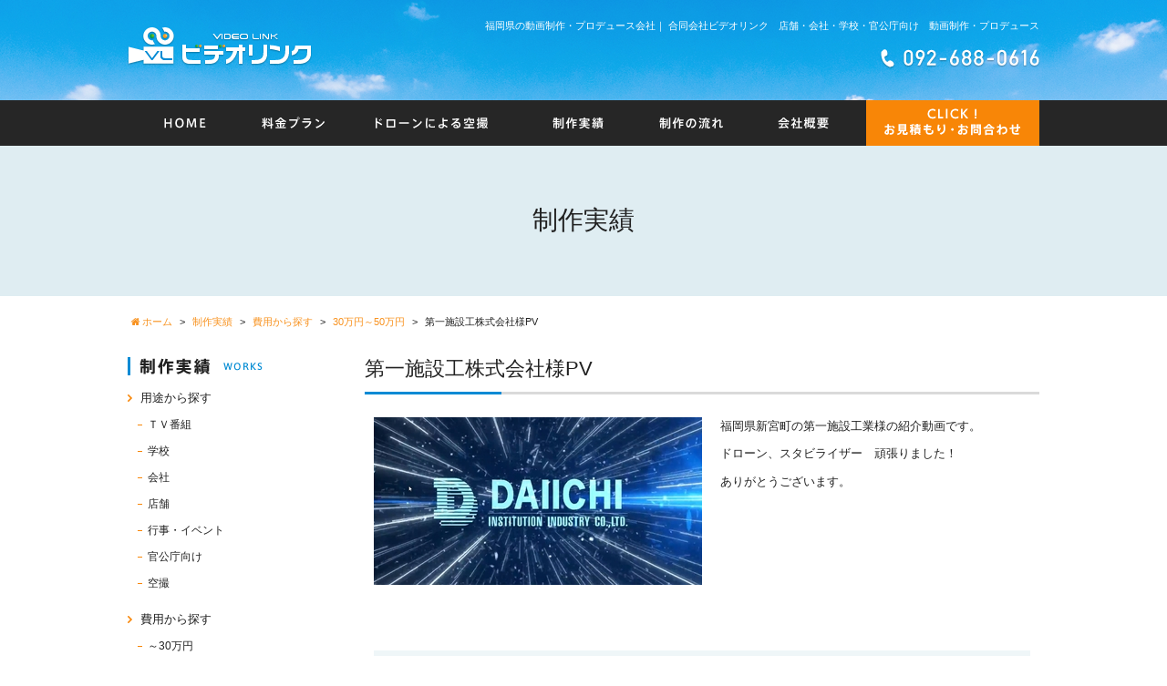

--- FILE ---
content_type: text/html; charset=UTF-8
request_url: https://www.video-link.biz/gallery/2044/
body_size: 17499
content:
<!DOCTYPE html>
<html lang="ja">
<head>
<meta charset="utf-8">
<meta name="author" content="合同会社ビデオリンク" />
<meta name="keywords" content="動画制作,福岡,安い,ドローン,映像,空撮" />
<meta name="google-site-verification" content="dm1uMoBejGQ9aHlgEH6HtOVyCFBSNowZ8mxuv3Ghf6U" />

<meta property="og:image" content="https://www.video-link.biz/images/common/site-logo.png" />
<title>第一施設工株式会社様PV | 福岡県の動画制作・プロデュース会社｜ 合同会社ビデオリンク　店舗・会社・学校・官公庁向け　動画制作・プロデュース</title>
<link rel="shortcut icon" href="/favicon.ico">
<link rel="alternate" type="application/atom+xml" title="Recent Entries" href="https://www.video-link.biz/feed/atom/" />
<link rel="stylesheet" type="text/css" href="//maxcdn.bootstrapcdn.com/font-awesome/4.2.0/css/font-awesome.min.css" />
<link rel="stylesheet" type="text/css" href="https://www.video-link.biz/cwp/wp-content/themes/default/style.css" />
<link rel='dns-prefetch' href='//s.w.org' />
<link rel='stylesheet' id='contact-form-7-css'  href='https://www.video-link.biz/cwp/wp-content/plugins/contact-form-7/includes/css/styles.css?ver=4.4.2' type='text/css' media='all' />
<script type='text/javascript' src='https://www.video-link.biz/cwp/wp-includes/js/jquery/jquery.js?ver=1.12.4'></script>
<script type='text/javascript' src='https://www.video-link.biz/cwp/wp-includes/js/jquery/jquery-migrate.min.js?ver=1.4.1'></script>
<link rel="canonical" href="https://www.video-link.biz/gallery/2044/" />
<script>
  (function(i,s,o,g,r,a,m){i['GoogleAnalyticsObject']=r;i[r]=i[r]||function(){
  (i[r].q=i[r].q||[]).push(arguments)},i[r].l=1*new Date();a=s.createElement(o),
  m=s.getElementsByTagName(o)[0];a.async=1;a.src=g;m.parentNode.insertBefore(a,m)
  })(window,document,'script','https://www.google-analytics.com/analytics.js','ga');

  ga('create', 'UA-76837883-41', 'auto');
  ga('send', 'pageview');

  ga('create', 'UA-103824510-1', 'auto', {'name': 'newTracker'});
  ga('newTracker.send', 'pageview');

</script>
<!-- Google tag (gtag.js) -->
<script async src="https://www.googletagmanager.com/gtag/js?id=G-FE9CRV4JDY"></script>
<script>
  window.dataLayer = window.dataLayer || [];
  function gtag(){dataLayer.push(arguments);}
  gtag('js', new Date());

  gtag('config', 'G-FE9CRV4JDY');
</script>
<script type="text/javascript" charset="utf-8" src="//ajaxzip3.github.io/ajaxzip3.js"></script>
<script type="text/javascript" charset="utf-8" src="/shadowbox/shadowbox.js"></script>
<script type="text/javascript" charset="utf-8" src="/js/common/jquery.easing.1.3.js"></script>
<script type="text/javascript" charset="utf-8" src="/js/common/jquery.matchHeight.js"></script>
<script type="text/javascript" charset="utf-8" src="/js/common/jquery.bxslider.js"></script>
<script type="text/javascript" charset="utf-8" src="/js/default/wow.js"></script>
<script type="text/javascript" charset="utf-8" src="/js/default/jquery.rollOver.js"></script>
<script type="text/javascript" charset="utf-8" src="/js/default/jquery.droppy.js"></script>
<script type="text/javascript" charset="utf-8" src="/js/default/jquery.mousewheel.js"></script>
<script type="text/javascript" charset="utf-8" src="/js/default/jquery.customScroll.js"></script>
<script type="text/javascript" charset="utf-8" src="/js/default/config.js.php"></script>
</head>
<body class="gallery-template-default single single-gallery postid-2044 template-type-gallery default">
		<div id="fb-root"></div>
		<script>
		(function(d, s, id) {
			var js, fjs = d.getElementsByTagName(s)[0];
			if (d.getElementById(id)) return;
			js = d.createElement(s); js.id = id;
			js.src = "//connect.facebook.net/ja_JP/sdk.js#xfbml=1&version=v2.5&appId=592969907455373";
			fjs.parentNode.insertBefore(js, fjs);
		}(document, 'script', 'facebook-jssdk'));
		</script>
<div id="container">
	<div id="container-inner">
		<header id="header">
			<div id="header-inner">
									<div class="site-description">福岡県の動画制作・プロデュース会社｜ 合同会社ビデオリンク　店舗・会社・学校・官公庁向け　動画制作・プロデュース</div>
								<div class="header-logo"><a href="/"><img src="/images/common/site-logo.png" alt="福岡県の動画制作・プロデュース会社｜ 合同会社ビデオリンク　店舗・会社・学校・官公庁向け　動画制作・プロデュース" /></a></div>
				<div class="header-tel"><img src="/images/default/header-tel.png" alt="電話番号: 092-688-0616" /></div>
			</div>
		</header>

		
		<div id="gnav-wrapper">
			<nav id="gnav">
				<div id="gnav-inner">
					<ul class="gnav-ul clearfix">
						<li><a href="/" class="ro-fswitch"><img src="/images/default/gnav01.png" alt="HOME" /></a></li>
						<li><span class="ro-fswitch"><img src="/images/default/gnav02.png" alt="料金プラン" /></span>
							<ul>
									<li class="cat-item cat-item-18"><a href="https://www.video-link.biz/contents/category/case/" >動画制作モデルケース</a>
</li>
	<li class="cat-item cat-item-47"><a href="https://www.video-link.biz/contents/category/record/" >動画記録モデルケース</a>
</li>
	<li class="cat-item cat-item-35"><a href="https://www.video-link.biz/contents/category/option/" >撮影サービス</a>
</li>
							</ul>
						</li>
						<li><a href="/contents/category/option/#post-1383" class="ro-fswitch"><img src="/images/default/gnav03.png" alt="ドローンによる空撮" /></a></li>
						<li><a href="/gallery/" class="ro-fswitch"><img src="/images/default/gnav04.png" alt="制作実績" /></a></li>
						<li><a href="/contents/category/flow/" class="ro-fswitch"><img src="/images/default/gnav05.png" alt="制作の流れ" /></a></li>
						<li><a href="/contents/category/about/" class="ro-fswitch"><img src="/images/default/gnav06.png" alt="会社概要" /></a></li>
						<li><a href="/contents/category/contact/"><img src="/images/default/gnav07.png" alt="CLICK！お見積もり・お問合わせ" /></a></li>
					</ul>
				</div>
			</nav>
		</div>

					<div class="page-title-area">
				<div class="page-title-area-inner"></div>
			</div>
		
		<div id="content">
			<div id="content-inner" class="clearfix">
				<div class="breadcrumb-wrapper"><ul class="breadcrumb" itemprop="breadcrumb"><li class="breadcrumb-item home" class="breadcrumb-item"><a href="https://www.video-link.biz/" itemprop="url"><span itemprop="title">ホーム</span></a></li><li class="breadcrumb-item"><a href="https://www.video-link.biz/gallery/" itemprop="url"><span itemprop="title">制作実績</span></a></li><li class="breadcrumb-item"><a href="https://www.video-link.biz/gallery/category/cost/" itemprop="url"><span itemprop="title">費用から探す</span></a></li><li class="breadcrumb-item"><a href="https://www.video-link.biz/gallery/category/cost02/" itemprop="url"><span itemprop="title">30万円～50万円</span></a></li><li class="breadcrumb-item"><span itemprop="title">第一施設工株式会社様PV</span></li></ul></div><div id="main">
	<div id="main-inner">

		<div class="page-title">制作実績</div>
													<article id="post-2044">
					<h1 class="entry-title">第一施設工株式会社様PV</h1>
					<div class="gallery-detail">
						<div class="gallery-detail-inner clearfix">
							<div class="image">
								<a href="https://www.video-link.biz/cwp/wp-content/uploads/2019/04/8176987b237b12c7ebb8e176439e2bd2.jpg" rel="shadowbox['group']"><img src="https://www.video-link.biz/images/thumb/cwp/wp-content/uploads/2019/04/8176987b237b12c7ebb8e176439e2bd2-360x.jpg" alt="第一施設工株式会社様PVのサムネイル" title="" /></a>
							</div>
							<div class="entry-content clearfix">
								<p>福岡県新宮町の第一施設工業様の紹介動画です。</p><p>ドローン、スタビライザー　頑張りました！</p><p>ありがとうございます。</p>							</div>
						</div>
					</div>

											<div class="gallery-detail-movie entry-content">
							<h3>動画</h3>
							<div class="movie">
								<iframe width="600" height="337" src="https://www.youtube.com/embed/QsZ_bpKM_lc?feature=oembed&rel=0&showinfo=0" frameborder="0"></iframe>							</div>
						</div>
					
					
					<div class="gallery-detail-nav">
													<div class="item">
								<dl class="clearfix">
									<dt>用途から探す:</dt>
									<dd>
																					<a href="https://www.video-link.biz/gallery/category/company/" class="btn btn-outline-primary">会社</a>
																					<a href="https://www.video-link.biz/gallery/category/drone/" class="btn btn-outline-primary">空撮</a>
																			</dd>
								</dl>
							</div>
																			<div class="item">
								<dl>
									<dt>費用から探す:</dt>
									<dd>
																					<a href="https://www.video-link.biz/gallery/category/cost02/" class="btn btn-outline-primary">30万円～50万円</a>
																			</dd>
								</dl>
							</div>
											</div>

				</article>
					
	</div>
</div>				<div id="sidebar">
	<div id="sidebar-inner">
		
		
					<nav class="side-nav">
				<h2><img src="/images/default/side-nav-gallery-title.png" alt="施行実績" /></h2>
				<div class="side-nav-inner">
																<ul>
															<li>
																			<a href="https://www.video-link.biz/gallery/category/scene/">用途から探す</a>
																																					<ul>
												<li class="cat-item cat-item-51"><a href="https://www.video-link.biz/gallery/category/%ef%bd%94%ef%bd%96%e7%95%aa%e7%b5%84-scene/" >ＴＶ番組</a>
</li>
	<li class="cat-item cat-item-38"><a href="https://www.video-link.biz/gallery/category/school/" >学校</a>
</li>
	<li class="cat-item cat-item-39"><a href="https://www.video-link.biz/gallery/category/company/" >会社</a>
</li>
	<li class="cat-item cat-item-40"><a href="https://www.video-link.biz/gallery/category/shop/" >店舗</a>
</li>
	<li class="cat-item cat-item-41"><a href="https://www.video-link.biz/gallery/category/event/" >行事・イベント</a>
</li>
	<li class="cat-item cat-item-42"><a href="https://www.video-link.biz/gallery/category/public/" >官公庁向け</a>
</li>
	<li class="cat-item cat-item-43"><a href="https://www.video-link.biz/gallery/category/drone/" >空撮</a>
</li>
										</ul>
																	</li>
															<li>
																			<a href="https://www.video-link.biz/gallery/category/cost/">費用から探す</a>
																																					<ul>
												<li class="cat-item cat-item-44"><a href="https://www.video-link.biz/gallery/category/cost01/" >～30万円</a>
</li>
	<li class="cat-item cat-item-45"><a href="https://www.video-link.biz/gallery/category/cost02/" >30万円～50万円</a>
</li>
	<li class="cat-item cat-item-46"><a href="https://www.video-link.biz/gallery/category/cost03/" >50万円～</a>
</li>
										</ul>
																	</li>
													</ul>
									</div>
			</nav>
		
		<nav class="side-nav">
			<h2><img src="/images/default/side-nav-contents-title.png" alt="コンテンツ" /></h2>
			<div class="side-nav-inner">
				<ul>
						<li class="cat-item cat-item-23"><a href="https://www.video-link.biz/contents/category/about/" >ビデオリンクについて</a>
<ul class='children'>
	<li class="cat-item cat-item-52"><a href="https://www.video-link.biz/contents/category/%e3%83%93%e3%83%87%e3%82%aa%e3%83%aa%e3%83%b3%e3%82%afshop/" >ビデオリンクShop</a>
</li>
</ul>
</li>
	<li class="cat-item cat-item-48"><a href="https://www.video-link.biz/contents/category/needs/" >さまざまな用途に対応</a>
</li>
	<li class="cat-item cat-item-49"><a href="https://www.video-link.biz/contents/category/industry/" >業種に応じた最適な提案</a>
</li>
	<li class="cat-item cat-item-18"><a href="https://www.video-link.biz/contents/category/case/" >動画制作モデルケース</a>
</li>
	<li class="cat-item cat-item-47"><a href="https://www.video-link.biz/contents/category/record/" >動画記録モデルケース</a>
</li>
	<li class="cat-item cat-item-35"><a href="https://www.video-link.biz/contents/category/option/" >撮影サービス</a>
<ul class='children'>
	<li class="cat-item cat-item-53"><a href="https://www.video-link.biz/contents/category/%e6%a9%9f%e6%9d%90%e3%83%ac%e3%83%b3%e3%82%bf%e3%83%ab/" >機材レンタル</a>
</li>
</ul>
</li>
	<li class="cat-item cat-item-32"><a href="https://www.video-link.biz/contents/category/flow/" >制作の流れ</a>
</li>
	<li class="cat-item cat-item-19"><a href="https://www.video-link.biz/contents/category/privacy-policy/" >プライバシーポリシー</a>
</li>
	<li class="cat-item cat-item-22"><a href="https://www.video-link.biz/contents/category/contact/" >お見積もり・お問合わせ</a>
</li>
				</ul>
			</div>
		</nav>

					<div class="side-banner bottom clearfix">
				<ul><li><a href="/gallery/"><img class="alignnone wp-image-937 size-full" src="/cwp/wp-content/uploads/2016/04/side-banner01.png" alt="制作実績" width="230" height="80" /></a></li><li><a href="/blog/"><img class="alignnone size-full wp-image-938" src="/cwp/wp-content/uploads/2016/04/side-banner02.png" alt="ブログ" width="230" height="80" /></a></li><li><a href="/news/"><img class="alignnone size-full wp-image-939" src="/cwp/wp-content/uploads/2016/04/side-banner03-1.png" alt="最新情報" width="230" height="80" /></a></li><li><a href="https://www.facebook.com/VideoLinkFukuoka/" target="_blank" rel="noopener noreferrer"><img class="alignnone size-full wp-image-940" src="/cwp/wp-content/uploads/2016/04/side-banner04.png" alt="facebook" width="230" height="70" /></a></li></ul>			</div>
		
	</div>
</div>
			</div>
		</div>
		<!-- /#content -->

		<footer id="footer">
			<div id="footer-inner">
				<div class="pagetop-btn"><a href="#header" class="scroll"><img src="/images/default/pagetop-btn.png" alt="ページ上部へ" /></a></div>

				<div class="footer-about">
					<dl>
						<dt><a href="/"><img src="/images/default/footer-logo.png" alt="合同会社ビデオリンク" /></a></dt>
						<dd><p>【本社】<br /> 〒818-0082　筑紫野市針摺南１－９－６ツインズハウス　イースト<br /> TEL&amp;FAX： 092-688-0616</p><p>【代表者携帯】090-2719-6277（加治）</p><p>&nbsp;</p>
							
						</dd>
					</dl>
				</div>

				<nav class="footer-nav clearfix">
					<ul>
						<li><a href="/">HOME</a></li>
						<li><a href="/contents/category/about/">会社概要</a></li>
						<li><a href="/contents/category/needs/">さまざまな用途に対応</a></li>
						<li><a href="/contents/category/industry/">業種に応じた最適な提案</a></li>
						<li><a href="/contents/category/case/">動画制作モデルケース</a></li>
					</ul>
					<ul>
						<li><a href="/contents/category/record/">動画記録モデルケース</a></li>
						<li><a href="/contents/category/option/">撮影サービス</a></li>
						<li><a href="/contents/category/flow/">制作の流れ</a></li>
						<li><a href="/contents/category/privacy-policy/">プライバシーポリシー</a></li>
						<li><a href="/contents/category/contact/">お見積もり・お問合わせ</a></li>
					</ul>
					<ul>
						<li><a href="/news/">最新情報</a></li>
						<li><a href="/gallery/">制作実績</a></li>
						<li><a href="/blog/">スタッフブログ</a></li>
					</ul>
				</nav>
				<div class="footer-facebook">
					<a href="https://www.facebook.com/pages/%E3%83%93%E3%83%87%E3%82%AA%E3%83%AA%E3%83%B3%E3%82%AF/1278259288889227?fref=ts" target="_blank"><img src="/images/default/footer-facebook.png" alt="facebook" /></a>
				</div>
				<div class="footer-copyright"><span class="alphanumeric">&copy;</span> 2026 合同会社ビデオリンク All Rights Reserved.</div>
			</div>
		</footer>

	</div>
</div>
<!-- /#container -->

		<script type="text/javascript" charset="utf-8" src="//b.st-hatena.com/js/bookmark_button.js"></script>
		<script type="text/javascript">window.___gcfg = {lang: 'ja'}; (function() { var po = document.createElement('script'); po.type = 'text/javascript'; po.async = true; po.src = 'https://apis.google.com/js/plusone.js'; var s = document.getElementsByTagName('script')[0]; s.parentNode.insertBefore(po, s); })();</script>
		<script type="text/javascript">!function(d,s,id){var js,fjs=d.getElementsByTagName(s)[0];if(!d.getElementById(id)){js=d.createElement(s);js.id=id;js.src="//platform.twitter.com/widgets.js";fjs.parentNode.insertBefore(js,fjs);}}(document,"script","twitter-wjs");</script>		<script type='text/javascript' src='https://www.video-link.biz/cwp/wp-content/plugins/contact-form-7/includes/js/jquery.form.min.js?ver=3.51.0-2014.06.20'></script>
<script type='text/javascript'>
/* <![CDATA[ */
var _wpcf7 = {"loaderUrl":"https:\/\/www.video-link.biz\/cwp\/wp-content\/plugins\/contact-form-7\/images\/ajax-loader.gif","recaptchaEmpty":"\u3042\u306a\u305f\u304c\u30ed\u30dc\u30c3\u30c8\u3067\u306f\u306a\u3044\u3053\u3068\u3092\u8a3c\u660e\u3057\u3066\u304f\u3060\u3055\u3044\u3002","sending":"\u9001\u4fe1\u4e2d ..."};
/* ]]> */
</script>
<script type='text/javascript' src='https://www.video-link.biz/cwp/wp-content/plugins/contact-form-7/includes/js/scripts.js?ver=4.4.2'></script>

</body>
</html>

--- FILE ---
content_type: text/css
request_url: https://www.video-link.biz/cwp/wp-content/themes/default/style.css
body_size: 493
content:
/*
Theme Name: default
Theme URI: http://www.video-link.biz/
Description: default
Author: video-link.biz
Author URI: http://www.video-link.biz/
Version: 1.0
*/

@charset "utf-8";

@import url('https://fonts.googleapis.com/css?family=Roboto:700');
@import "/shadowbox/shadowbox.css";
@import "/css/common/bootstrap.css";
@import "/css/common/reset.css";
@import "/css/common/utilities.css";
@import "/css/default/animate.css";
@import "/css/default/theme.css";
@import "/css/default/extra.css";

--- FILE ---
content_type: text/css
request_url: https://www.video-link.biz/css/default/theme.css
body_size: 16217
content:
@charset "utf-8";

/* ////////////////////////////////////////////
 *                 base & layout
 * //////////////////////////////////////////// */

/* Typography
------------------------------------------*/
body{
	font-size: 13px;
	line-height: 1.6;
	font-family: "メイリオ" ,"Meiryo", "ヒラギノ角ゴ Pro W3", "Hiragino Kaku Gothic Pro", "ＭＳ Ｐゴシック", "MS PGothic", sans-serif;
	/*font-family: "Avenir", "Open Sans", "Helvetica Neue", "Helvetica", "Arial", "Verdana", "Roboto", "游ゴシック", "Yu Gothic", "游ゴシック体", "YuGothic", "ヒラギノ角ゴ Pro W3", "Hiragino Kaku Gothic Pro", "Meiryo UI", "メイリオ", "Meiryo", "ＭＳ Ｐゴシック", "MS PGothic", sans-serif;*/
	color: #212121;
}
a{
	color: #f8921f;
	text-decoration: none;
}
a:hover{
	color: #f8921f;
	text-decoration: underline;
}
/* use hover animation */
/*
a, a:hover{
	-webkit-transition: 0.3s ease-in-out;
	   -moz-transition: 0.3s ease-in-out;
		 -o-transition: 0.3s ease-in-out;
			transition: 0.3s ease-in-out;
}
*/


/* Layout
------------------------------------------*/
body{
	min-width: 1000px;
	text-align: center;
	background: #fff;
}
body.home{
}
#container{
}
#content-inner{
	margin: 0 auto;
	padding: 0 0 110px 0;
	width: 1000px;
}
body.home #content-inner{
	width: auto;
}
#main{
	float: right;
	width: 740px;
	text-align: left;
}
body.home #main{
	float: none;
	width: auto;
}
#main article{
	margin: 0 0 20px 0;
}
#main .entry-content{
	padding: 0 10px 20px 10px;
}



/* header
------------------------------------------*/
#header{
	position: relative;
	background: url(/images/default/header-bg.png) no-repeat center 0;
	z-index: 1000;
}
body.home #header{
	background: none;
}
#header-inner{
	position: relative;
	margin: 0 auto;
	width: 1000px;
	height: 110px;
}
.site-description{
	position: absolute;
	top: 20px;
	right: 0;
	color: #fff;
	font-size: 11px;
}
.header-logo{
	position: absolute;
	top: 30px;
	left: 0;
}
.header-tel{
	position: absolute;
	top: 54px;
	right: -1px;
	line-height: 1;
}

#gnav-wrapper{
	position: relative;
	height: 50px;
}
#gnav{
	position: absolute;
	top: 0;
	left: 0;
	width: 100%;
	background: #262626;
	z-index: 1000;
	-moz-transition: opacity 0.4s ease;
	-webkit-transition: opacity 0.4s ease;
	transition: opacity 0.4s ease;
}
#gnav.fixed{
	position: fixed;
}
body.scroll #gnav.fixed{
	opacity: 0.6;
}
#gnav-inner{
	margin: 0 auto;
	width: 1000px;
}

/* droppy */
.gnav-ul { position: relative; text-align: left; zoom: 1; }
.gnav-ul li { float: left; display: block; position: relative; z-index: 1000; }
.gnav-ul ul { display: none; position: absolute; top: 50px; left: -5%; width: 110%; background: rgba(0,138,212,.85); }
.gnav-ul ul li { float: none; }
.gnav-ul ul li a { display: block; padding: 5px 10px; color: #fff; font-size: 11px; zoom: 1; }
.gnav-ul ul li a:hover { text-decoration: none; background: #4dade1 }
.gnav-ul ul ul { top: 0; left: 100%; width: 100%; }
.gnav-ul a, .gnav-ul span .gnav-ul img{ display: block; }



/* mainmovie
------------------------------------------*/
#mainmovie{
	overflow: hidden;
	position: relative;
	margin-top: -110px;
}
#mainmovie:after{
	content: "";
	position: absolute;
	top: 0;
	bottom: 0;
	left: 0;
	right: 0;
	background: url(/images/default/dot.png) repeat 0 0;
	z-index: 100;
}
#mainmovie h2{
	position: absolute;
	top: 35%;
	left: 50%;
	margin-left: -420px;
	z-index: 200;
	-webkit-transition: all 0.2s ease;
	transition: all 0.2s ease;
}
.mainmovie-btn{
	position: absolute;
	top: 64.5%;
	left: 50%;
	margin-left: -170px;
	z-index: 200;
	-webkit-transition: all 0.3s ease;
	transition: all 0.3s ease;
}
@media screen and (max-width: 1350px) {
	#mainmovie h2{
		top: 27.5%;
	}
	.mainmovie-btn{
		top: 70%;
	}
}
#mainmovie video{
	width: 100%;
	vertical-align: top;
}



/* main
------------------------------------------*/
.main-news{
	margin: 40px auto 70px;
	padding: 13px 20px 13px 25px;
	width: 1000px;
	line-height: 20px;
	background: url(/images/default/main-news-bg.png) no-repeat center 0;
}
.main-news h2{
	float: left;
	width: 130px;
}
.main-news p{
	overflow: hidden;
	float: left;
	width: 700px;
	white-space: nowrap;
}
.main-news p .cat{
	display: inline-block;
	margin-right: 10px;
	height: 20px;
	width: 90px;
	color: #fff;
	font-size: 11px;
	text-align: center;
	text-decoration: none;
	vertical-align: top;
	background: #48bc97;
	-moz-transition: opacity 0.3s ease;
	-webkit-transition: opacity 0.3s ease;
	transition: opacity 0.3s ease;
}
.main-news p .cat:hover{
	opacity: 0.7;
}
.main-news p .date{
	margin-right: 15px;
}
.main-news p .title{
	color: inherit;
}
.main-news-btn{
	float: right;
}

.main-advantage{
	margin: 0 auto;
	width: 1000px;
	padding-bottom: 75px;
}
.main-advantage h2{
	margin-bottom: 30px;
	text-align: center;
}
.main-advantage-inner{
	margin-right: -20px;
}
.main-advantage-once{
	float: left;
	margin-right: 20px;
	width: 235px;
	border: 1px solid #e2e7e7;
}
.main-advantage-once .detail{
	padding: 10px;
	background: #eff6f8;
}
.main-advantage-more{
	clear: both;
	padding: 35px 20px 0 0;
	text-align: center;
}

.main-needs{
	background: url(/images/default/main-needs-bg.png) no-repeat center 0;
}
.main-needs-inner{
	position: relative;
	margin: 0 auto;
	padding-top: 70px;
	width: 1000px;
	height: 570px;
}
.main-needs-body{
	margin-right: -10px;
}
.main-needs h2{
	margin-bottom: 30px;
	text-align: center;
}
.main-needs-once{
	float: left;
	margin: 0 10px 10px 0;
	width: 192px;
	height: 70px;
	background: #fff;
}
.main-needs-once .detail{
	float: right;
	padding: 8px 10px 0;
	width: 122px;
}
.main-needs-once .detail h3{
	margin-bottom: 3px;
	line-height: 1;
}
.main-needs-once .text{
	max-height: 4.2em;
	font-size: 10px;
	line-height: 1.4;
	overflow: hidden;
}
.main-needs-once .image{
	float: left;
	width: 70px;
}
.main-needs-more{
	clear: both;
	padding: 25px 10px 0 0;
	text-align: center;
}

.main-industry{
	margin: 0 auto;
	padding: 70px 0 70px;
	width: 1000px;
}
.main-industry h2{
	margin-bottom: 30px;
	text-align: center;
}
.main-industry-inner{
	margin-right: -20px;
}
.main-industry-once{
	float: left;
	margin-right: 20px;
	width: 235px;
}
.main-industry-once .image{
	margin-bottom: 15px;
}
.main-industry-once .detail{
	font-size: 12px;
	line-height: 1.8;
}
.main-industry-once .detail h3{
	margin-bottom: 15px;
	line-height: 1;
}
.main-industry-more{
	clear: both;
	padding: 27px 20px 0 0;
	text-align: center;
}

.main-plan{
	background: url(/images/default/main-plan-bg.png) no-repeat center 0;
}
.main-plan-inner{
	margin: 0 auto;
	padding: 65px 0 60px;
	width: 1000px;
}
.main-plan h2{
	margin-bottom: 30px;
	text-align: center;
}
.main-plan .banner ul{
	margin: 0 -20px 30px 0;
}
.main-plan .banner ul li{
	float: left;
	margin-right: 20px;
}
.main-plan .text{
	padding: 14px 15px 15px;
	line-height: 1.7;
	font-size: 14px;
	text-align: center;
	background: #fff;
}

.main-gallery{
	margin-bottom: 80px;
	background: #eff6f8;
}
.main-gallery-inner{
	margin: 0 auto;
	padding: 70px 0 50px;
	width: 1000px;
}
.main-gallery h2{
	margin-bottom: 30px;
	text-align: center;
}
.main-gallery ul{
	margin-right: -20px;
}
.main-gallery ul li{
	float: left;
	margin: 0 20px 20px 0;
	padding: 10px 10px 10px;
	width: 320px;
	background: #fff;
}
.main-gallery ul li .image{
	position: relative;
	margin-bottom: 10px;
	height: 200px;
}
.main-gallery ul li .image a{
	-moz-transition: opacity 0.3s ease;
	-webkit-transition: opacity 0.3s ease;
	transition: opacity 0.3s ease;
}
.main-gallery ul li .image a:hover{
	opacity: 0.7;
}
.main-gallery ul li .image span{
	position: absolute;
	top: 0;
	left: 0;
	padding: 0 5px;
	width: 100px;
	height: 24px;
	color: #fff;
	font-size: 10px;
	text-align: center;
	line-height: 24px;
	background: #000;
}
.main-gallery ul li h3{
	line-height: 1.4;
}
.main-gallery ul li h3 a{
	color: inherit;
}

.information{
	margin: 0 auto;
	width: 1000px;
}

.main-blog{
	float: left;
	width: 420px;
}
.main-blog h2{
	position: relative;
	margin-bottom: 30px;
}
.main-blog h2 a{
	position: absolute;
	top: 5px;
	right: 0;
	line-height: 1;
}
.main-blog li{
	margin-bottom: 20px;
}
.main-blog li .image{
	float: left;
	margin-right: 10px;
	width: 90px;
	height: 65px;
}
.main-blog li h3{
	overflow: hidden;
	line-height: 1.4;
}
.main-blog li h3 span{
	display: block;
	margin-bottom: 5px;
	font-size: 12px;
}
.main-blog li h3 a{
	color: inherit;
}

.main-about{
	float: right;
	width: 540px;
}
.main-about h2{
	margin-bottom: 30px;
}
.main-about ul{
	margin-right: -20px;
}
.main-about ul li{
	overflow: hidden;
	float: left;
	margin: 0 20px 20px 0;
	width: 260px;
	height: 150px;
}
.main-about ul li.area{
	padding: 20px 20px 0;
	background: #f4f4f4;
	overflow: hidden;
}
.main-about ul li.area h3{
	margin-bottom: 10px;
	line-height: 1;
}
.main-about ul li.area .area-body{
	overflow: hidden;
	font-size: 13px;
	line-height: 1.8;
	max-height: 7.2em;
}
.main-about ul li.area :last-child{
	margin-bottom: 0;
}



/* sidebar
------------------------------------------*/
#sidebar{
	float: left;
	width: 220px;
	text-align: left;
}

.side-nav{
	margin-bottom: 25px;
}
.side-nav h2{
	margin-bottom: 10px;
}
.side-nav li a{
	color: inherit;
}
.side-nav-inner > ul > li > a,
.side-nav-inner > ul > li > span{
	display: block;
	padding: 5px 5px 5px 14px;
	background: url(/images/default/side-nav-btn-bg.png) no-repeat 0 center;
}
.side-nav-inner > ul > li > ul{
	padding: 0 0 10px 11px;
}
.side-nav-inner > ul > li > ul > li > a,
.side-nav-inner > ul > li > ul > li > span{
	display: block;
	padding: 5px 5px 5px 11px;
	font-size: 12px;
	background: url(/images/default/side-nav-subbtn-bg.png) no-repeat 0 center;
}

.side-banner{
	margin-bottom: 20px;
}
.side-banner.bottom{
	margin: 0;
}
.side-banner li{
	margin-bottom: 15px;
}
.side-banner li:last-child{
	margin: 0;
}



/* footer
------------------------------------------*/
#footer{
	text-align: left;
	background: #eff6f8 url(/images/default/footer-bg.png) repeat-x center bottom;
}
#footer-inner{
	position: relative;
	margin: 0 auto;
	padding: 70px 0 0 0;
	width: 1000px;
	height: 416px;
}

.pagetop-btn{
	position: fixed;
	bottom: 76px;
	right: 40px;
	z-index: 1000;
	display: none;
}

.footer-about{
	float: left;
	top: 70px;
	left: 0;
	width: 323px;
	height: 240px;
	border-right: #aaa 1px solid;
}
.footer-about dt{
	margin-bottom: 25px;
}
.footer-about dd{
	padding-left: 2px;
}
.footer-about dd p{
	margin-bottom: 12px;
	line-height: 1.5;
}

.footer-nav{
	float: left;
	padding: 10px 0 0 40px;
}
.footer-nav li a{
	color: inherit;
}
.footer-nav > ul{
	float: left;
	padding-right: 55px;
}
.footer-nav > ul > li{
	margin-bottom: 13px;
}
.footer-nav > ul > li > a{
	padding-left: 14px;
	background: url(/images/default/footer-nav-btn-bg.png) no-repeat 0 5px;
}

.footer-facebook{
	position: absolute;
	bottom: 8px;
	left: 648px;
	line-height: 1;
	z-index: 100;
}

.footer-copyright{
	overflow: hidden;
	position: absolute;
	bottom: 0;
	left: 0;
	width: 100%;
	height: 36px;
	color: #fff;
	font-size: 11px;
	text-align: center;
	line-height: 36px;
}



/* Lower
------------------------------------------*/
/* heading */
.page-title-area{
	background: #dfedf2;
}
.page-title-area-inner{
	margin: 0 auto;
	padding-top: 60px;
	width: 1000px;
	height: 165px;
}
.page-title{
	font-size: 28px;
	display: none;
}
.entry-title{
	position: relative;
	margin: 0 0 25px 0;
	padding: 0 0 12px 0;
	font-size: 22px;
	line-height: 1.2;
	border-bottom: 3px solid #dadada;
}
.entry-title:before{
	content: "";
	position: absolute;
	bottom: -3px;
	left: 0;
	width: 150px;
	height: 3px;
	background: #008ad4;
}
.entry-title a{
	color: inherit;
}
.entry-content h3{
	padding: 10px 15px;
	font-size: 18px;
	background: #eff6f8;
}
.entry-content h4{
	padding: 2px 0 0 10px;
	font-size: 16px;
	border-left: 4px solid #008ad4;
	line-height: 1.3;
}
.entry-content h5{
	font-weight: bold;
	border-bottom: 1px dashed #ccc;
}



/* Breadcrumb
------------------------------------------*/
.breadcrumb-wrapper{
	margin: 20px 0 30px;
}
.breadcrumb{
	padding: 0;
	margin-bottom: 10px;
	background: none;
	font-size: 11px;
}
.breadcrumb-item + .breadcrumb-item:before{
	content: '>';
	color: inherit;
}
.breadcrumb-item.home:before{
	padding: 0 2px 0 4px;
	content: '\f015';
	color: #f8921f;
	font-weight: normal;
	font-size: 11px;
	font-family: 'FontAwesome';
	line-height: 1;
	-webkit-font-smoothing: antialiased;
	-moz-osx-font-smoothing: grayscale;
}



/* Nav
------------------------------------------*/
.common-nav{
	margin: 0 0 20px 0;
	text-align: left;
}
.common-nav h2{
	padding-bottom: 5px;
	border-bottom: 1px solid rgba(186,186,186,0.5);
	font-size: 15px;
	font-weight: bold;
}
.common-nav li{
	display: block;
	padding: 5px;
	border-bottom: 1px dashed rgba(186,186,186,0.5);
}
.common-nav li a{
	padding: 5px;
	font-size: 13px;
}



/* Gallery
------------------------------------------*/
/* archive */
.gallery-list-nav{
	margin: 0 10px 40px;
	padding: 20px 20px 0 20px;
	background: url(/images/default/gallery-list-nav-bg.png) repeat center 0;
}
.gallery-list-nav .item{
	padding: 20px 20px 10px;
	margin-bottom: 20px;
	background: #fff;
	line-height: 24px;
}
.gallery-list-nav .item h2{
	float: left;
	color: #fff;
	font-weight: bold;
	width: 110px;
	text-align: center;
	background: #008ad4;
}
.gallery-list-nav .item ul{
	float: right;
	width: 500px;
}
.gallery-list-nav .item ul li{
	float: left;
	margin: 0 20px 10px 0;
	padding-left: 11px;
	background: url(/images/default/gallery-list-nav-btn-bg.png) no-repeat 0 center;
}
.gallery-list-nav .item ul li a{
	color: inherit;
}

.gallery-list{
	overflow: hidden;
}
.gallery-list ul{
	padding-left: 20px;
}
.gallery-list ul li{
	float: left;
	margin: 0 20px 20px 0;
	width: 220px;
}
.gallery-list ul li .image{
	position: relative;
	margin-bottom: 10px;
	height: 147px;
}
.gallery-list ul li .image a{
	-moz-transition: opacity 0.3s ease;
	-webkit-transition: opacity 0.3s ease;
	transition: opacity 0.3s ease;
}
.gallery-list ul li .image a:hover{
	opacity: 0.7;
}
.gallery-list ul li .image span{
	position: absolute;
	top: 0;
	left: 0;
	padding: 0 5px;
	width: 100px;
	height: 24px;
	color: #fff;
	font-size: 10px;
	text-align: center;
	line-height: 24px;
	background: #000;
}
.gallery-list li h3{
	line-height: 1.4;
}

/* single */
.gallery-detail{
	padding: 0 10px 40px;
}
.gallery-detail .image{
	float: left;
	width: 360px;
}
.gallery-detail .entry-content{
	float: right;
	padding: 0 !important;
	width: 340px;
}

.gallery-detail-movie{
	padding: 0 0 50px !important;
	margin: 0 10px 40px;
	border-bottom: 1px dashed #ccc;
}
.gallery-detail-movie h3{
	margin-bottom: 20px;
}
.gallery-detail-movie .movie{
	text-align: center;
}
.gallery-detail-movie .movie iframe{
	vertical-align: top;
}

.gallery-detail-nav .item{
	margin-bottom: 10px;
}
.gallery-detail-nav .item dt{
	margin-right: 20px;
	float: left;
	padding-top: 7px;
	font-weight: bold;
}
.gallery-detail-nav .item dd{
	overflow: hidden;
	letter-spacing: -0.4em;
}
.gallery-detail-nav .item dd a{
	margin: 0 10px 10px 0;
	letter-spacing: normal;
	font-size: 13px;
}


/* before-after */
.gallery-ba-detail{
	padding: 0 10px 20px;
}
.gallery-ba-detail .mainimages{
	display: table;
	margin-bottom: 20px;
}
.gallery-ba-detail .mainimages > div{
	display: table-cell;
	width: 45%;
}
.gallery-ba-detail .mainimages .arrow{
	width: 10%;
	text-align: center;
	vertical-align: middle;
}
.gallery-ba-detail .mainimages .arrow i{
	font-size: 30px;
}
.gallery-ba-detail .subimages li{
	padding: 0 15px 15px;
}



/* Colors
------------------------------------------*/
/* btns */
.btn-primary{
	border-color: #f9a84c;
	background-color: #f8921f;
	color: #fff !important;
}
.btn-primary:hover,
.btn-primary:active,
.btn-primary:focus{
	border-color: #f89d41;
	background-color: #f7861a;
}
.btn-primary:active:hover,
.btn-primary:active:focus{
	border-color: #f79137;
	background-color: #f57914;
}


.btn-outline-primary{
	border-color: #f9a84c;
	background-color: #fff;
	color: #f79137;
}
.btn-outline-primary:hover,
.btn-outline-primary:active,
.btn-outline-primary:focus{
	border-color: #f9a84c;
	background-color: #f8921f;
}
.btn-outline-primary:active:hover,
.btn-outline-primary:active:focus{
	border-color: #f79137;
	background-color: #f57914;
}

--- FILE ---
content_type: text/css
request_url: https://www.video-link.biz/css/default/extra.css
body_size: 2639
content:
@charset "utf-8";

.table_decoration01{
	margin: 0 0 0.8em 0;
	padding: 0;
	width: 100%;
	border-collapse: collapse;
	border-spacing: 0;
	table-layout: fixed;
}
.table_decoration01 th{
	padding: 10px;
	background: #ebf6fc;
	text-align: center;
	border: #ccc 1px solid;
}
.table_decoration01 td{
	padding: 10px;
	text-align: center;
	border: #ccc 1px solid;
}
.table_decoration01 td strong{
	color: #c30;
	font-weight: bold;
}
.table_decoration02{
}
.table_decoration02 .odd{
	background: #fafafa;
}
.table_decoration02 th{
	padding: 5px;
	text-align: left;
	vertical-align: top;
	border-bottom: #ddd 1px dashed;
}
.table_decoration02 td{
	padding: 5px;
	vertical-align: top;
	border-left: #ddd 1px dashed;
	border-bottom: #ddd 1px dashed;
}
.table_decoration03{
}
.table_decoration03 th{
	padding: 5px;
	width: 20%;
	text-align: left;
	vertical-align: top;
	border: #ddd 1px dotted;
}
.table_decoration03 td{
	padding: 5px;
	vertical-align: top;
	border: #ddd 1px dotted;
}
.table_decoration04 {
	border-top: #ddd 1px solid;
	border-left: #ddd 1px solid;
	border-right: #ddd 1px solid;
}
.table_decoration04 th {
	width: 20%;
	padding: 5px;
	text-align: left;
	background-color: #fafafa;
	border-top: #ddd 1px solid;
	border-left: #ddd 1px solid;
	border-bottom: #ddd 1px solid;
	vertical-align: top;
}
.table_decoration04 td{
	padding: 5px;
	text-align: left;
	vertical-align: top;
	border-bottom: #ddd 1px solid;
}

/* 20170122 added by Fabo */
.entry-content .row{
	margin-left: -10px;
	margin-right: -10px;
}
.entry-content .row > div{
	padding: 0 10px;
	line-height: 1.4;
}

.font15{ font-size: 15px !important; }
.contents-colorbox{
	margin-bottom: 20px;
	padding: 15px;
	background: #edf8f3;
}
.contents-colorbox :first-child{
	margin-top: 0;
}
.contents-colorbox :last-child{
	margin-bottom: 0;
}
.contents-borderbox{
	margin-bottom: 20px;
	padding: 10px;
	border: 1px solid #a6daf2;
}
.contents-borderbox :first-child{
	margin-top: 0;
}
.contents-borderbox :last-child{
	margin-bottom: 0;
}
.list-margin li{
	margin-bottom: 8px !important;
}
.list-margin li:last-child{
	margin-bottom: 0 !important;
}
.movie-wrap{
	margin-bottom: 20px;
	text-align: center;
}
.list-check li{
	position: relative;
	margin: 0 0 10px 0 !important;
	padding-left: 25px;
	list-style: none !important;
	line-height: 1.4;
}
.list-check li:last-child{
	margin-bottom: 0!important;
}
.list-check li:before{
	content: "\f00c";
	position: absolute;
	top: 0;
	left: 0;
	color: #008ad4;
	font-family: "FontAwesome";
	font-size: 123.1%;
	line-height: 1.2;
}

body.term-option .table_decoration01 th,
body.term-option .table_decoration01 td{
	font-size: 12px;
}

--- FILE ---
content_type: text/plain
request_url: https://www.google-analytics.com/j/collect?v=1&_v=j102&a=582949871&t=pageview&_s=1&dl=https%3A%2F%2Fwww.video-link.biz%2Fgallery%2F2044%2F&ul=en-us%40posix&dt=%E7%AC%AC%E4%B8%80%E6%96%BD%E8%A8%AD%E5%B7%A5%E6%A0%AA%E5%BC%8F%E4%BC%9A%E7%A4%BE%E6%A7%98PV%20%7C%20%E7%A6%8F%E5%B2%A1%E7%9C%8C%E3%81%AE%E5%8B%95%E7%94%BB%E5%88%B6%E4%BD%9C%E3%83%BB%E3%83%97%E3%83%AD%E3%83%87%E3%83%A5%E3%83%BC%E3%82%B9%E4%BC%9A%E7%A4%BE%EF%BD%9C%20%E5%90%88%E5%90%8C%E4%BC%9A%E7%A4%BE%E3%83%93%E3%83%87%E3%82%AA%E3%83%AA%E3%83%B3%E3%82%AF%E3%80%80%E5%BA%97%E8%88%97%E3%83%BB%E4%BC%9A%E7%A4%BE%E3%83%BB%E5%AD%A6%E6%A0%A1%E3%83%BB%E5%AE%98%E5%85%AC%E5%BA%81%E5%90%91%E3%81%91%E3%80%80%E5%8B%95%E7%94%BB%E5%88%B6%E4%BD%9C%E3%83%BB%E3%83%97%E3%83%AD%E3%83%87%E3%83%A5%E3%83%BC%E3%82%B9&sr=1280x720&vp=1280x720&_u=IEBAAEABAAAAACAAI~&jid=1815919026&gjid=1407974202&cid=1253045128.1769094862&tid=UA-76837883-41&_gid=533011365.1769094862&_r=1&_slc=1&z=704421262
body_size: -450
content:
2,cG-Q3M12G00MW

--- FILE ---
content_type: text/javascript
request_url: https://www.video-link.biz/js/default/config.js.php
body_size: 3838
content:
/*
 * Copyright (c) DESIGN inc. All Rights Reserved.
 * http://www.design-inc.jp/
 *
 */

jQuery(function($){
	// formで郵便番号から住所を自動出力する
	$('#zip2').keyup(function(event){
		AjaxZip3.zip2addr('zip1',this,'pref','addr1','addr2');
	});

	// ページ内スクロール
	$('a.scroll').click(function(){
		$('html,body').animate({scrollTop: $($(this).attr('href')).offset().top }, {'duration': 400, 'easing': 'easeOutCubic', 'queue': false});
		return false;
	});

	// 外部リンクに「target="_blank"」付与（クラス「a.noblank以外」）
	$('a[href^=http]').not('[href*="'+location.hostname+'"]').not('a.noblank').attr('target', '_blank');

	// jquery.rollOver.js
	$.fn.rollOver({
		selectorFade: 'a img, input[type="image"], button img',
		selectorExclude: '.no-fade img',
		animateTime: 300,
		fadeOpacity: 0.7,
		easing: 'easeOutCubic'
	});

	// 画像にリンクした場合、lightboxで開く
	$('a[href$="jpg"], a[href$="jpeg"], a[href$="JPG"], a[href$="JPEG"], a[href$="png"], a[href$="gif"]').not('[rel^="shadowbox"]').attr('rel', 'shadowbox');

	// jquery.droppy.js
	$('.gnav-ul').droppy();

	// パンクズ
	$('.breadcrumb-wrapper').prependTo('#content-inner').show();
	$('.page-title').appendTo('.page-title-area-inner').show();

	// jquery.bxslider.js
	//	$('.slideshow-main ul').bxSlider({
	//		// general
	//		mode: 'fade',                               // animationの種類 fade, horizontal, vertical
	//		infiniteLoop: , // 無限ループ true: する, false: しない
	//		speed: ,               // animationのスピード
	//		auto: ,                 // 自動スライド true: する, false: しない
	//		pause: ,               // 停止する時間（自動スライド時）
	//		// pager
	//		pager: true,                                // pagerを使用するか true: する, false: しない
	//		pagerCustom: '.slideshow-pager ul',         // pagerのセレクタ
	//		// control
	//		controls: true,                             // 戻る進むボタンを使用するか true: 使用する, false 使用しない
	//		prevSelector: '.slideshow-prev',            // 戻るボタンのセレクタ
	//		nextSelector: '.slideshow-next',            // 進むボタンのセレクタ
	//		prevText: '<img src="/images/default/slideshow-prev.png" alt="前へ" />', // 戻るボタンのhtml
	//		nextText: '<img src="/images/default/slideshow-next.png" alt="次へ" />', // 進むボタンのhtml
	//	});

	// jquery.customScroll.js
	$('.scroll-area').customScroll({
		animateTime: 300,
		easing: 'easeOutCubic',
		scrollTimes: 100
	});

	// Googleマップを.googlemapに挿入
	if($('.googlemap').length){
		$('.googlemap').append('<iframe src="https://www.google.com/maps/embed?pb=!1m18!1m12!1m3!1d3327.8110131916615!2d130.5359274161619!3d33.48027078076564!2m3!1f0!2f0!3f0!3m2!1i1024!2i768!4f13.1!3m3!1m2!1s0x3541995c786acd47%3A0xdedf55e1ecf60a74!2z44CSODE4LTAwODIg56aP5bKh55yM562R57Sr6YeO5biC6Yed5pG65Y2X77yR5LiB55uu77yZ4oiS77yW!5e0!3m2!1sja!2sjp!4v1623024483946!5m2!1sja!2sjp" width="600" height="450" style="border:0;" allowfullscreen="" loading="lazy"></iframe>');
	}

	// ナビ追従
	$(window).load(function(){
		var timer = false;
		var gnav = $('#gnav');
		var gnavTop = gnav.offset().top - 10;

		scrollNav(gnav, gnavTop);

		$(window).scroll(function() {
			$('body').addClass('scroll');
			if (timer !== false) {
				clearTimeout(timer);
			}
			timer = setTimeout(function() {
				$('body').removeClass('scroll');
			}, 300);

			scrollNav(gnav, gnavTop);
		});

		function scrollNav(selector, minDistance){
			if ($(window).scrollTop() > minDistance) {
				selector.addClass('fixed');
			} else {
				selector.removeClass('fixed');
			}
		}
	});
});

--- FILE ---
content_type: text/plain
request_url: https://www.google-analytics.com/j/collect?v=1&_v=j102&a=582949871&t=pageview&_s=1&dl=https%3A%2F%2Fwww.video-link.biz%2Fgallery%2F2044%2F&ul=en-us%40posix&dt=%E7%AC%AC%E4%B8%80%E6%96%BD%E8%A8%AD%E5%B7%A5%E6%A0%AA%E5%BC%8F%E4%BC%9A%E7%A4%BE%E6%A7%98PV%20%7C%20%E7%A6%8F%E5%B2%A1%E7%9C%8C%E3%81%AE%E5%8B%95%E7%94%BB%E5%88%B6%E4%BD%9C%E3%83%BB%E3%83%97%E3%83%AD%E3%83%87%E3%83%A5%E3%83%BC%E3%82%B9%E4%BC%9A%E7%A4%BE%EF%BD%9C%20%E5%90%88%E5%90%8C%E4%BC%9A%E7%A4%BE%E3%83%93%E3%83%87%E3%82%AA%E3%83%AA%E3%83%B3%E3%82%AF%E3%80%80%E5%BA%97%E8%88%97%E3%83%BB%E4%BC%9A%E7%A4%BE%E3%83%BB%E5%AD%A6%E6%A0%A1%E3%83%BB%E5%AE%98%E5%85%AC%E5%BA%81%E5%90%91%E3%81%91%E3%80%80%E5%8B%95%E7%94%BB%E5%88%B6%E4%BD%9C%E3%83%BB%E3%83%97%E3%83%AD%E3%83%87%E3%83%A5%E3%83%BC%E3%82%B9&sr=1280x720&vp=1280x720&_u=IEDAAEABAAAAACAAI~&jid=1620980897&gjid=346917532&cid=1253045128.1769094862&tid=UA-103824510-1&_gid=533011365.1769094862&_r=1&_slc=1&z=9759497
body_size: -834
content:
2,cG-RTGS6S7XB8